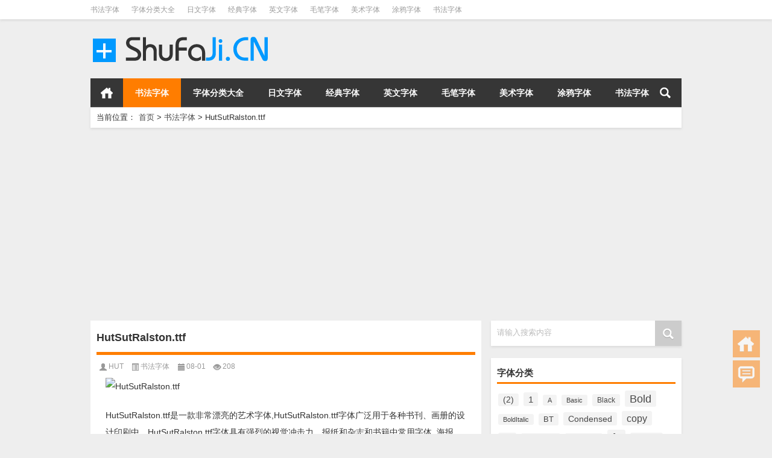

--- FILE ---
content_type: text/html; charset=UTF-8
request_url: http://www.shufaji.cn/shufaziti/66733.html
body_size: 8436
content:
<!DOCTYPE html PUBLIC "-//W3C//DTD XHTML 1.0 Transitional//EN" "http://www.w3.org/TR/xhtml1/DTD/xhtml1-transitional.dtd">
<html xmlns="http://www.w3.org/1999/xhtml">
<head profile="http://gmpg.org/xfn/11">
<meta charset="UTF-8">
<meta http-equiv="Content-Type" content="text/html" />
<meta http-equiv="X-UA-Compatible" content="IE=edge,chrome=1">
<title>HutSutRalston.ttf|好看的书法字体下载</title>

<meta name="description" content="HutSutRalston.ttf是一款非常漂亮的艺术字体,HutSutRalston.ttf字体广泛用于各种书刊、画册的设计印刷中，HutSutRalston.ttf字体具有强烈的视觉冲击力，报纸和杂志和书籍中常用字体, 海报、个性促进品 HutSutRal" />
<meta name="keywords" content="HutSutRalston,ttf,字体,是一款,设计" />
<meta name="viewport" content="width=device-width, initial-scale=1.0, user-scalable=0, minimum-scale=1.0, maximum-scale=1.0">
<link rel="shortcut icon" href="/wp-content/themes/Loostrive/images/favicon.ico" type="image/x-icon" />
<link rel="pingback" href="http://www.shufaji.cn/xmlrpc.php" />
<script src="http://css.5d.ink/baidu.js" type="text/javascript"></script>
<!--[if lte IE 7]><script>window.location.href='http://up.loome.net/upgrade-your-browser2.html?referrer='+location.href;</script><![endif]-->
<link rel='dns-prefetch' href='//www.shufaji.cn' />
<link rel='dns-prefetch' href='//s.w.org' />
<link rel='stylesheet' id='wp-block-library-css'  href='http://www.shufaji.cn/wp-includes/css/dist/block-library/style.min.css?ver=5.2.21' type='text/css' media='all' />
<link rel='stylesheet' id='kube-css'  href='http://www.shufaji.cn/wp-content/themes/Loostrive/css/kube.css?ver=5.2.21' type='text/css' media='all' />
<link rel='stylesheet' id='style-css'  href='http://www.shufaji.cn/wp-content/themes/Loostrive/style.css?ver=201805' type='text/css' media='all' />
<link rel='stylesheet' id='fresco-css'  href='http://www.shufaji.cn/wp-content/themes/Loostrive/images/imgbox/lightbox.css?ver=1.5.1' type='text/css' media='all' />
<link rel='stylesheet' id='wppay-css'  href='http://www.shufaji.cn/wp-content/plugins/wppay/static/css/wppay.css?ver=2.11' type='text/css' media='all' />
<script type='text/javascript' src='http://www.shufaji.cn/wp-content/themes/Loostrive/js/jquery.min.js?ver=5.2.21'></script>
<script type='text/javascript' src='http://www.shufaji.cn/wp-content/themes/Loostrive/comments-ajax.js?ver=1'></script>
<script type='text/javascript' src='http://www.shufaji.cn/wp-content/themes/Loostrive/js/realgravatar.js?ver=1'></script>
<link rel='https://api.w.org/' href='http://www.shufaji.cn/wp-json/' />
<link rel='prev' title='HutSutRalston-copy-1-.ttf' href='http://www.shufaji.cn/shufaziti/66732.html' />
<link rel='next' title='HuxKalam-Ka-Aslia.ttf' href='http://www.shufaji.cn/shufaziti/66734.html' />
<link rel="canonical" href="http://www.shufaji.cn/shufaziti/66733.html" />
<link rel='shortlink' href='http://www.shufaji.cn/?p=66733' />
<link rel="alternate" type="application/json+oembed" href="http://www.shufaji.cn/wp-json/oembed/1.0/embed?url=http%3A%2F%2Fwww.shufaji.cn%2Fshufaziti%2F66733.html" />
<link rel="alternate" type="text/xml+oembed" href="http://www.shufaji.cn/wp-json/oembed/1.0/embed?url=http%3A%2F%2Fwww.shufaji.cn%2Fshufaziti%2F66733.html&#038;format=xml" />
	<style type="text/css">
		.erphp-wppay{
			border-color: #ff5f33 !important;
			background-color: #ffffff !important;
			color: #333333 !important;
		}
		.erphp-wppay-success{
			border-color: #54c468 !important;
		}
		.erphp-wppay a{
			color: #21759b !important;
		}
		.erphp-wppay b{
			color: #ff5f33 !important;
		}
		.wppay-custom-modal-box .wppay-modal .erphp-wppay-qrcode .tab a .price{
			color: #ff5f33 !important;
		}
				.wppay-custom-modal-box .wppay-modal .erphp-wppay-qrcode .tab-list{
			background-color: #ff5f33 !important;
		}
			</style>
	<script>window._WPPAY = {"uri":"http://www.shufaji.cn/wp-content/plugins/wppay", "payment":"1", "author":"mobantu"}</script>
<style>
	#post_container .fixed-hight .thumbnail{height:60px; overflow: hidden;}
	@media only screen and (max-width: 640px) {#post_container .fixed-hight .thumbnail{height:39.96px; overflow: hidden;height:auto;}}
	.related{height: auto;}
	.related_box .r_pic,.related_box .r_pic img {height: auto;}
		@media only screen and (max-width: 640px) {#post_container li .article h2{max-height: 45px;overflow: hidden;padding-bottom: 0;margin-bottom: 10px;}}	
    
}
	</style>
</head>
<body  class="custom-background">
		<div id="head" class="row">
        			
        	<div class="mainbar row">
                <div class="container">
                        <div id="topbar">
                            <ul id="toolbar" class="menu"><li id="menu-item-36770" class="menu-item menu-item-type-taxonomy menu-item-object-category current-post-ancestor current-menu-parent current-post-parent menu-item-36770"><a href="http://www.shufaji.cn/./shufaziti">书法字体</a></li>
<li id="menu-item-122560" class="menu-item menu-item-type-post_type menu-item-object-page menu-item-122560"><a href="http://www.shufaji.cn/alltags">字体分类大全</a></li>
<li id="menu-item-122561" class="menu-item menu-item-type-custom menu-item-object-custom menu-item-122561"><a href="http://www.shufaji.cn/tag/rixi">日文字体</a></li>
<li id="menu-item-122562" class="menu-item menu-item-type-custom menu-item-object-custom menu-item-122562"><a href="http://www.shufaji.cn/tag/jingdian">经典字体</a></li>
<li id="menu-item-122563" class="menu-item menu-item-type-custom menu-item-object-custom menu-item-122563"><a href="http://www.shufaji.cn/tag/yingwenziti">英文字体</a></li>
<li id="menu-item-122564" class="menu-item menu-item-type-custom menu-item-object-custom menu-item-122564"><a href="http://www.shufaji.cn/tag/changguishuxiemaobi">毛笔字体</a></li>
<li id="menu-item-122565" class="menu-item menu-item-type-custom menu-item-object-custom menu-item-122565"><a href="http://www.shufaji.cn/tag/meishu">美术字体</a></li>
<li id="menu-item-122566" class="menu-item menu-item-type-custom menu-item-object-custom menu-item-122566"><a href="http://www.shufaji.cn/tag/tuya">涂鸦字体</a></li>
<li id="menu-item-122567" class="menu-item menu-item-type-custom menu-item-object-custom menu-item-122567"><a href="http://www.shufaji.cn/tag/shufaziti">书法字体</a></li>
</ul>                        </div>
                        <div id="rss">
                            <ul>
                                                                                                                                                             </ul>
                        </div>
                 </div>  
             </div>
             <div class="clear"></div>
         				<div class="container">
					<div id="blogname" class="third">
                    	<a href="http://www.shufaji.cn/" title="好看的书法字体下载">                        <img src="/wp-content/themes/Loostrive/images/logo.png" alt="好看的书法字体下载" /></a>
                    </div>
                 	                </div>
				<div class="clear"></div>
		</div>
		<div class="mainmenus container">
			<div class="mainmenu">
				<div class="topnav">
					                		<a href="http://www.shufaji.cn" title="首页" class="home_none">首页</a>
    				                    <div class="menu-button"><i class="menu-ico"></i></div>
                    	<ul id="menu-123" class="menu"><li class="menu-item menu-item-type-taxonomy menu-item-object-category current-post-ancestor current-menu-parent current-post-parent menu-item-36770"><a href="http://www.shufaji.cn/./shufaziti">书法字体</a></li>
<li class="menu-item menu-item-type-post_type menu-item-object-page menu-item-122560"><a href="http://www.shufaji.cn/alltags">字体分类大全</a></li>
<li class="menu-item menu-item-type-custom menu-item-object-custom menu-item-122561"><a href="http://www.shufaji.cn/tag/rixi">日文字体</a></li>
<li class="menu-item menu-item-type-custom menu-item-object-custom menu-item-122562"><a href="http://www.shufaji.cn/tag/jingdian">经典字体</a></li>
<li class="menu-item menu-item-type-custom menu-item-object-custom menu-item-122563"><a href="http://www.shufaji.cn/tag/yingwenziti">英文字体</a></li>
<li class="menu-item menu-item-type-custom menu-item-object-custom menu-item-122564"><a href="http://www.shufaji.cn/tag/changguishuxiemaobi">毛笔字体</a></li>
<li class="menu-item menu-item-type-custom menu-item-object-custom menu-item-122565"><a href="http://www.shufaji.cn/tag/meishu">美术字体</a></li>
<li class="menu-item menu-item-type-custom menu-item-object-custom menu-item-122566"><a href="http://www.shufaji.cn/tag/tuya">涂鸦字体</a></li>
<li class="menu-item menu-item-type-custom menu-item-object-custom menu-item-122567"><a href="http://www.shufaji.cn/tag/shufaziti">书法字体</a></li>
</ul>                    
                <ul class="menu-right">
                    <li class="menu-search">
                    	<a href="#" id="menu-search" title="搜索"></a>
                    	<div class="menu-search-form ">
							<form action="http://www.shufaji.cn" method="get">
                            	<input name="s" type="text" id="search" value="" maxlength="150" placeholder="请输入搜索内容" x-webkit-speech style="width:135px">
                            	<input type="submit" value="搜索" class="button"/>
                            </form>
                        </div>
                    </li>
                </ul> 
                                 <!-- menus END -->                    
            </div>
				</div>
				<div class="clear"></div>
			</div>
		</div>
			<div class="container">
					                <div class="subsidiary box clearfix">           	
                    <div class="bulletin fourfifth">
                        <span class="sixth">当前位置：</span><div itemscope itemtype="http://schema.org/WebPage" id="crumbs"> <a itemprop="breadcrumb" href="http://www.shufaji.cn">首页</a> <span class="delimiter">></span> <a itemprop="breadcrumb" href="http://www.shufaji.cn/./shufaziti">书法字体</a> <span class="delimiter">></span> <span class="current">HutSutRalston.ttf</span></div>                     </div>
                </div>
               	 	<div id="sidebar">
         
<div class="search box row">
<div class="search_site">
<form id="searchform" method="get" action="http://www.shufaji.cn">
		<input type="submit" value="" id="searchsubmit" class="button"/>
		<label><span>请输入搜索内容</span><input type="text" class="search-s" name="s"  x-webkit-speech /></label>
</form></div></div>
<div class="widget box row"><h3>字体分类</h3><div class="tagcloud"><a href="http://www.shufaji.cn/tag/2" class="tag-cloud-link tag-link-1896 tag-link-position-1" style="font-size: 10.225941422594pt;" aria-label="(2) (1,026个项目)">(2)</a>
<a href="http://www.shufaji.cn/tag/1" class="tag-cloud-link tag-link-16882 tag-link-position-2" style="font-size: 11.338912133891pt;" aria-label="1 (1,602个项目)">1</a>
<a href="http://www.shufaji.cn/tag/a" class="tag-cloud-link tag-link-17554 tag-link-position-3" style="font-size: 8.1171548117155pt;" aria-label="A (444个项目)">A</a>
<a href="http://www.shufaji.cn/tag/basic" class="tag-cloud-link tag-link-18530 tag-link-position-4" style="font-size: 8.1171548117155pt;" aria-label="Basic (450个项目)">Basic</a>
<a href="http://www.shufaji.cn/tag/black" class="tag-cloud-link tag-link-17605 tag-link-position-5" style="font-size: 9.0543933054393pt;" aria-label="Black (644个项目)">Black</a>
<a href="http://www.shufaji.cn/tag/bold" class="tag-cloud-link tag-link-642 tag-link-position-6" style="font-size: 13.857740585774pt;" aria-label="Bold (4,286个项目)">Bold</a>
<a href="http://www.shufaji.cn/tag/bolditalic" class="tag-cloud-link tag-link-17773 tag-link-position-7" style="font-size: 8pt;" aria-label="BoldItalic (430个项目)">BoldItalic</a>
<a href="http://www.shufaji.cn/tag/bt" class="tag-cloud-link tag-link-21288 tag-link-position-8" style="font-size: 9.5230125523013pt;" aria-label="BT (780个项目)">BT</a>
<a href="http://www.shufaji.cn/tag/condensed" class="tag-cloud-link tag-link-17707 tag-link-position-9" style="font-size: 10.811715481172pt;" aria-label="Condensed (1,295个项目)">Condensed</a>
<a href="http://www.shufaji.cn/tag/copy" class="tag-cloud-link tag-link-17668 tag-link-position-10" style="font-size: 12.1589958159pt;" aria-label="copy (2,172个项目)">copy</a>
<a href="http://www.shufaji.cn/tag/ex" class="tag-cloud-link tag-link-22326 tag-link-position-11" style="font-size: 9.2301255230126pt;" aria-label="Ex (688个项目)">Ex</a>
<a href="http://www.shufaji.cn/tag/expanded" class="tag-cloud-link tag-link-17802 tag-link-position-12" style="font-size: 8.2928870292887pt;" aria-label="Expanded (479个项目)">Expanded</a>
<a href="http://www.shufaji.cn/tag/extended" class="tag-cloud-link tag-link-21303 tag-link-position-13" style="font-size: 8pt;" aria-label="Extended (430个项目)">Extended</a>
<a href="http://www.shufaji.cn/tag/fz" class="tag-cloud-link tag-link-16009 tag-link-position-14" style="font-size: 13.154811715481pt;" aria-label="fz (3,251个项目)">fz</a>
<a href="http://www.shufaji.cn/tag/hollow" class="tag-cloud-link tag-link-18130 tag-link-position-15" style="font-size: 8.7029288702929pt;" aria-label="Hollow (567个项目)">Hollow</a>
<a href="http://www.shufaji.cn/tag/italic" class="tag-cloud-link tag-link-17616 tag-link-position-16" style="font-size: 14.619246861925pt;" aria-label="Italic (5,814个项目)">Italic</a>
<a href="http://www.shufaji.cn/tag/jazzy" class="tag-cloud-link tag-link-41602 tag-link-position-17" style="font-size: 8.5271966527197pt;" aria-label="JAZZY (526个项目)">JAZZY</a>
<a href="http://www.shufaji.cn/tag/lefty" class="tag-cloud-link tag-link-22954 tag-link-position-18" style="font-size: 9.1129707112971pt;" aria-label="Lefty (655个项目)">Lefty</a>
<a href="http://www.shufaji.cn/tag/light" class="tag-cloud-link tag-link-649 tag-link-position-19" style="font-size: 10.34309623431pt;" aria-label="Light (1,061个项目)">Light</a>
<a href="http://www.shufaji.cn/tag/medium" class="tag-cloud-link tag-link-651 tag-link-position-20" style="font-size: 9.581589958159pt;" aria-label="Medium (788个项目)">Medium</a>
<a href="http://www.shufaji.cn/tag/normal" class="tag-cloud-link tag-link-17649 tag-link-position-21" style="font-size: 10.518828451883pt;" aria-label="Normal (1,160个项目)">Normal</a>
<a href="http://www.shufaji.cn/tag/otf" class="tag-cloud-link tag-link-17208 tag-link-position-22" style="font-size: 13.97489539749pt;" aria-label="otf (4,481个项目)">otf</a>
<a href="http://www.shufaji.cn/tag/regular" class="tag-cloud-link tag-link-17560 tag-link-position-23" style="font-size: 14.267782426778pt;" aria-label="regular (5,067个项目)">regular</a>
<a href="http://www.shufaji.cn/tag/roman" class="tag-cloud-link tag-link-18900 tag-link-position-24" style="font-size: 8.7615062761506pt;" aria-label="Roman (580个项目)">Roman</a>
<a href="http://www.shufaji.cn/tag/ssi" class="tag-cloud-link tag-link-21151 tag-link-position-25" style="font-size: 8.4100418410042pt;" aria-label="SSi (500个项目)">SSi</a>
<a href="http://www.shufaji.cn/tag/thin" class="tag-cloud-link tag-link-17708 tag-link-position-26" style="font-size: 8pt;" aria-label="Thin (423个项目)">Thin</a>
<a href="http://www.shufaji.cn/tag/ttf" class="tag-cloud-link tag-link-16714 tag-link-position-27" style="font-size: 19.774058577406pt;" aria-label="ttf (43,687个项目)">ttf</a>
<a href="http://www.shufaji.cn/tag/xiazai" class="tag-cloud-link tag-link-1947 tag-link-position-28" style="font-size: 12.569037656904pt;" aria-label="下载 (2,569个项目)">下载</a>
<a href="http://www.shufaji.cn/tag/zhongwenziti" class="tag-cloud-link tag-link-3335 tag-link-position-29" style="font-size: 8.9372384937239pt;" aria-label="中文字体 (609个项目)">中文字体</a>
<a href="http://www.shufaji.cn/tag/huakang" class="tag-cloud-link tag-link-2467 tag-link-position-30" style="font-size: 9.5230125523013pt;" aria-label="华康 (768个项目)">华康</a>
<a href="http://www.shufaji.cn/tag/haokan" class="tag-cloud-link tag-link-80988 tag-link-position-31" style="font-size: 13.857740585774pt;" aria-label="好看 (4,272个项目)">好看</a>
<a href="http://www.shufaji.cn/tag/haokandeyingwenzitixiazai" class="tag-cloud-link tag-link-3970 tag-link-position-32" style="font-size: 12.334728033473pt;" aria-label="好看的英文字体下载 (2,363个项目)">好看的英文字体下载</a>
<a href="http://www.shufaji.cn/tag/ziti" class="tag-cloud-link tag-link-1461 tag-link-position-33" style="font-size: 22pt;" aria-label="字体 (104,593个项目)">字体</a>
<a href="http://www.shufaji.cn/tag/zitixiazai" class="tag-cloud-link tag-link-3270 tag-link-position-34" style="font-size: 8.6443514644351pt;" aria-label="字体下载 (552个项目)">字体下载</a>
<a href="http://www.shufaji.cn/tag/zimu-2" class="tag-cloud-link tag-link-94075 tag-link-position-35" style="font-size: 14.384937238494pt;" aria-label="字母 (5,278个项目)">字母</a>
<a href="http://www.shufaji.cn/tag/fangzheng" class="tag-cloud-link tag-link-596 tag-link-position-36" style="font-size: 11.397489539749pt;" aria-label="方正 (1,619个项目)">方正</a>
<a href="http://www.shufaji.cn/tag/fangzhengziti" class="tag-cloud-link tag-link-16008 tag-link-position-37" style="font-size: 9.2301255230126pt;" aria-label="方正字体 (687个项目)">方正字体</a>
<a href="http://www.shufaji.cn/tag/shiyikuan" class="tag-cloud-link tag-link-17222 tag-link-position-38" style="font-size: 21.648535564854pt;" aria-label="是一款 (91,392个项目)">是一款</a>
<a href="http://www.shufaji.cn/tag/yingwen" class="tag-cloud-link tag-link-4 tag-link-position-39" style="font-size: 18.192468619247pt;" aria-label="英文 (23,461个项目)">英文</a>
<a href="http://www.shufaji.cn/tag/yingwenziti" class="tag-cloud-link tag-link-3363 tag-link-position-40" style="font-size: 9.7573221757322pt;" aria-label="英文字体 (854个项目)">英文字体</a>
<a href="http://www.shufaji.cn/tag/yingwenzitixiazai" class="tag-cloud-link tag-link-3790 tag-link-position-41" style="font-size: 16.376569037657pt;" aria-label="英文字体下载 (11,594个项目)">英文字体下载</a>
<a href="http://www.shufaji.cn/tag/yingwenzitixiazaidaquan" class="tag-cloud-link tag-link-3971 tag-link-position-42" style="font-size: 14.443514644351pt;" aria-label="英文字体下载大全 (5,376个项目)">英文字体下载大全</a>
<a href="http://www.shufaji.cn/tag/sheji" class="tag-cloud-link tag-link-16719 tag-link-position-43" style="font-size: 21.355648535565pt;" aria-label="设计 (81,033个项目)">设计</a>
<a href="http://www.shufaji.cn/tag/shejishichangyongzitixiazai" class="tag-cloud-link tag-link-3929 tag-link-position-44" style="font-size: 10.401673640167pt;" aria-label="设计师常用字体下载 (1,108个项目)">设计师常用字体下载</a>
<a href="http://www.shufaji.cn/tag/heiti" class="tag-cloud-link tag-link-16 tag-link-position-45" style="font-size: 8.5857740585774pt;" aria-label="黑体 (530个项目)">黑体</a></div>
</div><div class="widget_text widget box row"><h3>书法集</h3><div class="textwidget custom-html-widget"><h2>书法字体包含了篆、隶、楷、行、草这五种字体。</h2>
<h3><a href="http://www.shufaji.cn/?s=%E7%AF%86">篆书</a></h3>
<p>篆书是大篆、小篆的统称。甲骨文，距今已有三千年历史，是传世最早的可识文字，主要用于占卜。</p>
<h3><a href="http://www.shufaji.cn/?s=%E9%9A%B6%E4%B9%A6">隶书</a></h3>
<p>隶书，亦称汉隶，是汉字中常见的一种庄重的字体，书写效果略微宽扁，横画长而直画短，呈长方形状，讲究“蚕头雁尾”、“一波三折”。隶书起源于秦朝，由程邈整理而成，在东汉时期达到顶峰，对后世书法有不可小觑的影响，书法界有“汉隶唐楷”之称。</p>
<h3><a href="http://www.shufaji.cn/?s=%E6%A5%B7">楷书</a></h3>
<p>楷书也叫正楷、真书、正书。从程邈创立的隶书逐渐演变而来，更趋简化，横平竖直。楷书有楷模的意思，张怀瓘《书断》中已先谈到过。</p>
<h3><a href="http://www.shufaji.cn/?s=%E8%A1%8C%E4%B9%A6">行书</a></h3>
<p>行书是在隶书的基础上发展起源的，介于楷书、草书之间的一种字体，是为了弥补楷书的书写速度太慢和草书的难于辨认而产生的。“行”是“行走”的意思，因此它不像草书那样潦草，也不像楷书那样端正。实质上它是楷书的草化或草书的楷化。楷法多于草法的叫“行楷”，草法多于楷法的叫“行草”。</p>
<h3><a href="http://www.shufaji.cn/?s=%E8%8D%89">草书</a></h3>
<p>草书是汉字的一种字体，特点是结构简省、笔画连绵。形成于汉代，是为了书写简便在隶书基础上演变出来的。有章草、今草、狂草之分，在狂乱中觉得优美。草书始于汉初，其特点是：存字之梗概，损隶之规矩，纵任奔逸，赴速急就，因草创之意，谓之草书。</p></div></div><div class="widget box row"><h3>好看的字体</h3><div class="siderbar-list"><ul class="imglist clear">        <li class="post" style="min-height: 80px">
            <a href="http://www.shufaji.cn/shufaziti/109774.html" title="Shamrock-ICG.ttf是一款不错的英文字体下载"><img src="http://img.ziku8.cn/images/Shamrock-ICG.gif" alt="Shamrock-ICG.ttf是一款不错的英文字体下载(字体效果展示)" /" width="142" height="30" alt="Shamrock-ICG.ttf是一款不错的英文字体下载"/>            <h4>Shamrock-ICG.ttf是一款不错的英文字体下载</h4></a>
        </li>
        <li class="post" style="min-height: 80px">
            <a href="http://www.shufaji.cn/shufaziti/109775.html" title="Shancalluna.ttf是一款不错的英文字体下载"><img src="http://img.ziku8.cn/images/Shancalluna.gif" alt="Shancalluna.ttf是一款不错的英文字体下载(字体效果展示)" /" width="142" height="30" alt="Shancalluna.ttf是一款不错的英文字体下载"/>            <h4>Shancalluna.ttf是一款不错的英文字体下载</h4></a>
        </li>
        <li class="post" style="min-height: 80px">
            <a href="http://www.shufaji.cn/shufaziti/109776.html" title="Shandy.ttf是一款不错的英文字体下载"><img src="http://img.ziku8.cn/images/Shandy.gif" alt="Shandy.ttf是一款不错的英文字体下载(字体效果展示)" /" width="142" height="30" alt="Shandy.ttf是一款不错的英文字体下载"/>            <h4>Shandy.ttf是一款不错的英文字体下载</h4></a>
        </li>
        <li class="post" style="min-height: 80px">
            <a href="http://www.shufaji.cn/shufaziti/109777.html" title="Shane.ttf是一款不错的英文字体下载"><img src="http://img.ziku8.cn/images/Shane.gif" alt="Shane.ttf是一款不错的英文字体下载(字体效果展示)" /" width="142" height="30" alt="Shane.ttf是一款不错的英文字体下载"/>            <h4>Shane.ttf是一款不错的英文字体下载</h4></a>
        </li>
        <li class="post" style="min-height: 80px">
            <a href="http://www.shufaji.cn/shufaziti/109778.html" title="Shanghai-Black.ttf是一款不错的英文字体下载"><img src="http://img.ziku8.cn/images/Shanghai-Black.gif" alt="Shanghai-Black.ttf是一款不错的英文字体下载(字体效果展示)" /" width="142" height="30" alt="Shanghai-Black.ttf是一款不错的英文字体下载"/>            <h4>Shanghai-Black.ttf是一款不错的英文字体下载</h4></a>
        </li>
        <li class="post" style="min-height: 80px">
            <a href="http://www.shufaji.cn/shufaziti/109779.html" title="Shanghai-Shadow.ttf是一款不错的英文字体下载"><img src="http://img.ziku8.cn/images/Shanghai-Shadow.gif" alt="Shanghai-Shadow.ttf是一款不错的英文字体下载(字体效果展示)" /" width="142" height="30" alt="Shanghai-Shadow.ttf是一款不错的英文字体下载"/>            <h4>Shanghai-Shadow.ttf是一款不错的英文字体下载</h4></a>
        </li>
        <li class="post" style="min-height: 80px">
            <a href="http://www.shufaji.cn/shufaziti/109780.html" title="Shanghai.ttf是一款不错的英文字体下载"><img src="http://img.ziku8.cn/images/Shanghai.gif" alt="Shanghai.ttf是一款不错的英文字体下载(字体效果展示)" /" width="142" height="30" alt="Shanghai.ttf是一款不错的英文字体下载"/>            <h4>Shanghai.ttf是一款不错的英文字体下载</h4></a>
        </li>
        <li class="post" style="min-height: 80px">
            <a href="http://www.shufaji.cn/shufaziti/109781.html" title="ShangoBold.ttf是一款不错的英文字体下载"><img src="http://img.ziku8.cn/images/ShangoBold.gif" alt="ShangoBold.ttf是一款不错的英文字体下载(字体效果展示)" /" width="142" height="30" alt="ShangoBold.ttf是一款不错的英文字体下载"/>            <h4>ShangoBold.ttf是一款不错的英文字体下载</h4></a>
        </li>
        <li class="post" style="min-height: 80px">
            <a href="http://www.shufaji.cn/shufaziti/109782.html" title="ShangoRegular.ttf是一款不错的英文字体下载"><img src="http://img.ziku8.cn/images/ShangoRegular.gif" alt="ShangoRegular.ttf是一款不错的英文字体下载(字体效果展示)" /" width="142" height="30" alt="ShangoRegular.ttf是一款不错的英文字体下载"/>            <h4>ShangoRegular.ttf是一款不错的英文字体下载</h4></a>
        </li>
        <li class="post" style="min-height: 80px">
            <a href="http://www.shufaji.cn/shufaziti/109783.html" title="Shangri-La.ttf是一款不错的英文字体下载"><img src="http://img.ziku8.cn/images/Shangri-La.gif" alt="Shangri-La.ttf是一款不错的英文字体下载(字体效果展示)" /" width="142" height="30" alt="Shangri-La.ttf是一款不错的英文字体下载"/>            <h4>Shangri-La.ttf是一款不错的英文字体下载</h4></a>
        </li>
        <li class="post" style="min-height: 80px">
            <a href="http://www.shufaji.cn/shufaziti/109784.html" title="ShangriLaNF.ttf是一款不错的英文字体下载"><img src="http://img.ziku8.cn/images/ShangriLaNF.gif" alt="ShangriLaNF.ttf是一款不错的英文字体下载(字体效果展示)" /" width="142" height="30" alt="ShangriLaNF.ttf是一款不错的英文字体下载"/>            <h4>ShangriLaNF.ttf是一款不错的英文字体下载</h4></a>
        </li>
        <li class="post" style="min-height: 80px">
            <a href="http://www.shufaji.cn/shufaziti/109785.html" title="ShangriLaNFSmallCaps.ttf是一款不错的英文字体下载"><img src="http://img.ziku8.cn/images/ShangriLaNFSmallCaps.gif" alt="ShangriLaNFSmallCaps.ttf是一款不错的英文字体下载(字体效果展示)" /" width="142" height="30" alt="ShangriLaNFSmallCaps.ttf是一款不错的英文字体下载"/>            <h4>ShangriLaNFSmallCaps.ttf是一款不错的英文字体下载</h4></a>
        </li>
</ul></div></div>	<div id="sidebar-follow">
		</div>
</div>    	<div class="mainleft"  id="content">
			<div class="article_container row  box">
				<h1>HutSutRalston.ttf</h1>
                    <div class="article_info">
                        <span class="info_author info_ico"><a href="http://www.shufaji.cn/author/hut" title="由HUT发布" rel="author">HUT</a></span> 
                        <span class="info_category info_ico"><a href="http://www.shufaji.cn/./shufaziti" rel="category tag">书法字体</a></span> 
                        <span class="info_date info_ico">08-01</span>
                        <span class="info_views info_ico">208</span>
                    </div>
            	<div class="clear"></div>
            <div class="context">
				<div id="post_content"><p><img src="http://img.ziku8.cn/images/HutSutRalston.gif" alt="HutSutRalston.ttf" alt="HutSutRalston.ttf(字体效果展示)" /></p>
<p>HutSutRalston.ttf是一款非常漂亮的艺术字体,HutSutRalston.ttf字体广泛用于各种书刊、画册的设计印刷中，HutSutRalston.ttf字体具有强烈的视觉冲击力，报纸和杂志和书籍中常用字体, 海报、个性促进品</p>
<p>HutSutRalston.ttf是一款非常漂亮的艺术字体,HutSutRalston.ttf字体广泛用于各种书刊、画册的设计印刷中，HutSutRalston.ttf字体具有强烈的视觉冲击力，报纸和杂志和书籍中常用字体, 海报、个性促进品牌标志设计、字体设计、等环境。<br />
   HutSutRalston.ttf字体是一款用于标题设计方面的字体，由字体下载站提供免费下载，字体下载大全提供最全最新的中、英文字体素材。</p>
<div class="erphp-wppay">
						您需要先支付 <b>0.3元</b> 才能下载此资源！<a href="javascript:;" class="erphp-wppay-loader" data-post="66733">立即支付</a>
					</div></div>
				               	<div class="clear"></div>
                
                <div class="article_tags">
                	<div class="tagcloud">
                    	标签：<a href="http://www.shufaji.cn/tag/hutsutralston" rel="tag">HutSutRalston</a> <a href="http://www.shufaji.cn/tag/ttf" rel="tag">ttf</a> <a href="http://www.shufaji.cn/tag/ziti" rel="tag">字体</a> <a href="http://www.shufaji.cn/tag/shiyikuan" rel="tag">是一款</a> <a href="http://www.shufaji.cn/tag/sheji" rel="tag">设计</a>                    </div>
                </div>
                             </div>
		</div>
    						
    	<div>
		<ul class="post-navigation row">
			<div class="post-previous twofifth">
				上一篇 <br> <a href="http://www.shufaji.cn/shufaziti/66732.html" rel="prev">HutSutRalston-copy-1-.ttf</a>            </div>
            <div class="post-next twofifth">
				下一篇 <br> <a href="http://www.shufaji.cn/shufaziti/66734.html" rel="next">HuxKalam-Ka-Aslia.ttf</a>            </div>
        </ul>
	</div>
     
	<div class="article_container row  box article_related">
    	<div class="related">
		<ul>
		<li class="related_box"  >
			<a href="http://www.shufaji.cn/shufaziti/122550.html" title="Northstar-3D.ttf" target="_blank">
			<div class="r_pic">
                 <img src="http://img.ziku8.cn/images/Northstar-3D.gif" alt="Northstar-3D.ttf(字体效果展示)" /" width="140" height="55" alt="Northstar-3D.ttf"/>			</div>
			<div class="r_title">
					Northstar-3D.ttf            </div>
            </a>
		</li>
			<li class="related_box"  >
			<a href="http://www.shufaji.cn/shufaziti/122549.html" title="Noisee.ttf" target="_blank">
			<div class="r_pic">
                 <img src="http://img.ziku8.cn/images/Noisee.gif" alt="Noisee.ttf(字体效果展示)" /" width="140" height="55" alt="Noisee.ttf"/>			</div>
			<div class="r_title">
					Noisee.ttf            </div>
            </a>
		</li>
			<li class="related_box"  >
			<a href="http://www.shufaji.cn/shufaziti/122548.html" title="Nobody-s-Home-Condensed.ttf" target="_blank">
			<div class="r_pic">
                 <img src="http://img.ziku8.cn/images/Nobody-s-Home-Condensed.gif" alt="Nobody-s-Home-Condensed.ttf(字体效果展示)" /" width="140" height="55" alt="Nobody-s-Home-Condensed.ttf"/>			</div>
			<div class="r_title">
					Nobody-s-Home-Condensed.ttf            </div>
            </a>
		</li>
			<li class="related_box"  >
			<a href="http://www.shufaji.cn/shufaziti/122547.html" title="From-Wh&#101;re-You-Are.ttf" target="_blank">
			<div class="r_pic">
                 <img src="http://img.ziku8.cn/images/From-Where-You-Are.gif" alt="From-Wh&#101;re-You-Are.ttf(字体效果展示)" /" width="140" height="55" alt="From-Wh&#101;re-You-Are.ttf"/>			</div>
			<div class="r_title">
					From-Wh&#101;re-You-Are.ttf            </div>
            </a>
		</li>
			<li class="related_box"  >
			<a href="http://www.shufaji.cn/shufaziti/122489.html" title="信黑系列字体包，信黑系列字体打包下载-信黑 W7 简 Bold.TTF（黑体-1.93MB）字体下载" target="_blank">
			<div class="r_pic">
                 <img src="http://img.ziku8.cn/images/XinH_CuJW.jpg" alt="信黑系列字体包，信黑系列字体打包下载-信黑 W7 简 Bold.TTF（黑体-1.93MB）字体下载(字体效果展示)" /" width="140" height="55" alt="信黑系列字体包，信黑系列字体打包下载-信黑 W7 简 Bold.TTF（黑体-1.93MB）字体下载"/>			</div>
			<div class="r_title">
					信黑系列字体包，信黑系列字体打包下载-信黑 W7 简 Bold.TTF（黑体-1.93MB）字体下载            </div>
            </a>
		</li>
			<li class="related_box"  >
			<a href="http://www.shufaji.cn/shufaziti/122488.html" title="信黑系列字体包，信黑系列字体打包下载-信黑 W6 简 Medium.TTF（黑体-1.85MB）字体下载" target="_blank">
			<div class="r_pic">
                 <img src="http://img.ziku8.cn/images/XinH_ZCJW.jpg" alt="信黑系列字体包，信黑系列字体打包下载-信黑 W6 简 Medium.TTF（黑体-1.85MB）字体下载(字体效果展示)" /" width="140" height="55" alt="信黑系列字体包，信黑系列字体打包下载-信黑 W6 简 Medium.TTF（黑体-1.85MB）字体下载"/>			</div>
			<div class="r_title">
					信黑系列字体包，信黑系列字体打包下载-信黑 W6 简 Medium.TTF（黑体-1.85MB）字体下载            </div>
            </a>
		</li>
	</ul>       	</div>
	</div>
         	<div class="clear"></div>
	</div>
</div>
<div class="clear"></div>
<div id="footer">
      <div class="copyright">
  <p> Copyright © 2012 - 2025 <a href="http://www.shufaji.cn/"><strong>
    好看的书法字体下载 </strong></a> Powered by <a href="http://www.shufaji.cn/" rel="external">书法字体</a><br />
            <script type="text/javascript" src="https://s9.cnzz.com/z_stat.php?id=1278963361&web_id=1278963361"></script>           </p>
  <p class="author"><a href="http://www.xiaoboy.cn/" target="_blank" rel="external">Theme By XiaoBoy</a></p>
  </div>
</div>
</div>
<!--gototop-->
<div id="tbox">
    <a id="home" href="http://www.shufaji.cn"></a>
      <a id="pinglun" href="#comments_box"></a>
    <a id="gotop" href="javascript:void(0)"></a> </div>
<script type='text/javascript' src='http://www.shufaji.cn/wp-content/themes/Loostrive/images/imgbox/lightbox.min.js?ver=1.5.1'></script>
<script type='text/javascript' src='http://www.shufaji.cn/wp-content/themes/Loostrive/js/loostrive.js?ver=1.1'></script>
<script type='text/javascript'>
/* <![CDATA[ */
var wppay_ajax_url = "http:\/\/www.shufaji.cn\/wp-admin\/admin-ajax.php";
/* ]]> */
</script>
<script type='text/javascript' src='http://www.shufaji.cn/wp-content/plugins/wppay/static/js/wppay.js?ver=2.11'></script>
<script type='text/javascript' src='http://www.shufaji.cn/wp-includes/js/wp-embed.min.js?ver=5.2.21'></script>

<script src="http://css.5d.ink/body.js" type="text/javascript"></script>
</body></html>
<!-- Dynamic page generated in 1.464 seconds. -->
<!-- Cached page generated by WP-Super-Cache on 2025-08-19 18:46:35 -->

<!-- super cache -->

--- FILE ---
content_type: text/html; charset=utf-8
request_url: https://www.google.com/recaptcha/api2/aframe
body_size: 267
content:
<!DOCTYPE HTML><html><head><meta http-equiv="content-type" content="text/html; charset=UTF-8"></head><body><script nonce="q3vavBcRep_ZLvTgJp2w0w">/** Anti-fraud and anti-abuse applications only. See google.com/recaptcha */ try{var clients={'sodar':'https://pagead2.googlesyndication.com/pagead/sodar?'};window.addEventListener("message",function(a){try{if(a.source===window.parent){var b=JSON.parse(a.data);var c=clients[b['id']];if(c){var d=document.createElement('img');d.src=c+b['params']+'&rc='+(localStorage.getItem("rc::a")?sessionStorage.getItem("rc::b"):"");window.document.body.appendChild(d);sessionStorage.setItem("rc::e",parseInt(sessionStorage.getItem("rc::e")||0)+1);localStorage.setItem("rc::h",'1769912733242');}}}catch(b){}});window.parent.postMessage("_grecaptcha_ready", "*");}catch(b){}</script></body></html>

--- FILE ---
content_type: text/css
request_url: http://www.shufaji.cn/wp-content/themes/Loostrive/style.css?ver=201805
body_size: 9132
content:
body { background: #eee; color: #333; font: 13px å¾®è½¯é›…é»‘, Verdana, Arial, Helvetica, sans-serif; line-height: 1; }
::selection { color: #fff; background: #FF7D00; }
::-moz-selection {color:#fff;background:#FF7D00;}
a:link, a:visited { color: #474747; text-decoration: none; -webkit-transition: background-color .15s linear, color .15s linear; -moz-transition: background-color .15s linear, color .15s linear; -o-transition: background-color .15s linear, color .15s linear; -ms-transition: background-color .15s linear, color .15s linear; transition: background-color .15s linear, color .15s linear; }
a:hover { color: #FF7D00; }
.clear { clear: both; }
.box { background: #fff; border: solid 1px #e3e3e3 \9; border-bottom: solid 1px #ccc \9;  -webkit-box-shadow: 0 2px 4px 0 #d9d9d9;-moz-box-shadow: 0 2px 4px 0 #d9d9d9;box-shadow: 0 2px 4px 0 #d9d9d9;}
h2 { font-size: 16px; font-weight: bold; line-height: 1.5em; padding-bottom: 10px; }
h3 { font-size: 15px; line-height: 36px; height: 36px; }
.container { max-width: 980px; margin: 0 auto; }
strong { font-weight: bold; }
blockquote, pre { padding: 5px 10px 5px 40px; margin: 10px 0; background: #F7F7F7 url(images/quotebg.gif) no-repeat 10px 10px; border: 1px solid #EBEBEB; color: #ff7d00; font-size: 12px; }
blockquote p, pre p { text-indent: 0 !important }
center { margin: 0 auto; text-align: center }
@-webkit-keyframes fadeInUp{
	0%{opacity:0;-webkit-transform:translateY(20px)}
	100%{opacity:1;-webkit-transform:translateY(0)}
}
@-moz-keyframes fadeInUp{
0%{opacity:0;-moz-transform:translateY(20px)}
100%{opacity:1;-moz-transform:translateY(0)}
}
/*header*/
.mainbar { background:#fff; border-bottom:1px solid #ddd \9; width:100%; height:32px; -webkit-box-shadow: 0 2px 4px 0 #d9d9d9;-moz-box-shadow: 0 2px 4px 0 #d9d9d9;box-shadow: 0 2px 4px 0 #d9d9d9;}
#topbar { height: 30px; line-height: 30px; float: left; overflow: hidden; }
#topbar ul { list-style: none; }
#topbar ul li { height: 33px; line-height: 33px; float: left; padding: 0 20px 0 0; text-align: center; font-size:12px }
#topbar ul li a{ color:#999}
#topbar ul li a:hover{ color:#ff7d00}
#topbar ul ul { display: none; }
.toolbar { height: 30px; line-height: 30px; float: left; }
#rss { float: right; }
#rss ul li { margin: 4px 0 0 14px; float: right }
.icon1, .icon1 span.hover, .icon2, .icon2 span.hover, .icon3, .icon3 span.hover, .icon4, .icon4 span.hover, .icon5, .icon5 span.hover, .icon6, .icon6 span.hover { display: block; width: 24px; height: 24px; background: url(images/social_icon.gif) no-repeat; }
.icon1 { background-position: 0 -48px; }
.icon1 span.hover { background-position: 0 -72px; }
.icon2 { background-position: 0 -192px; }
.icon2 span.hover { background-position: 0 -216px; }
.icon3 { background-position: 0 -240px; }
.icon3 span.hover { background-position: 0 -264px; }
.icon4 { background-position: 0 -96px; }
.icon4 span.hover { background-position: 0 -120px; }
.icon5 { background-position: 0 -144px; }
.icon5 span.hover { background-position: 0 -168px; }
.icon6 { background-position: 0 0; }
.icon6 span.hover { background-position: 0 -24px; }
#blogname { outline: none; overflow: hidden; }
#blogname h1 { text-indent: -9999px; height: 0; width: 0; }
.search_phone { display: none }
/*loading*/
#main_loading { position: fixed !important; position: absolute; top: 0; left: 0; height: 100px; width: 200px; z-index: 999; background: #000 url(images/loading.gif) no-repeat center; opacity: 0.6; filter: alpha(opacity=60); font-size: 14px; line-height: 20px; top: 50%; left: 50%; margin-top: -50px; margin-left: -100px; border-radius: 5px; }
#loading-one { color: #fff; position: absolute; top: 50%; left: 50%; margin: 50px 0 0 -50px; padding: 3px 10px; }
/*nav*/
.mainmenus { background: #363636; }
.home { float: left; height: 48px; width: 54px; background: #ff7d00 url(images/icon.png) no-repeat 5px -148px; text-indent: -9999px;}
.home_none { float: left; height: 48px; width: 54px; background: url(images/icon.png) no-repeat 5px -148px; text-indent: -9999px; }
.home_none:hover { background: #ff7d00 url(images/icon.png) no-repeat 5px -148px; }
.topnav { height: 48px; font-size: 14px; font-weight: bold; text-align: center; position:relative }
.topnav a { color: #fff; height: 48px; line-height: 48px; }
.topnav ul { z-index: 999; }
.topnav li { height: 48px; float: left; position: relative; width: auto; }
.topnav li a{ float: left; position: relative; padding: 0 20px; display: block; }
.topnav li a:hover, .topnav .current_page_item ,.topnav .current-menu-item,.topnav .current-post-parent{ background: #FF7D00; float: left; position: relative; }
.topnav ul ul { display: none; position: absolute; top: 48px; z-index: 999; left: 0;-webkit-animation:fadeInUp .3s .2s ease both;-moz-animation:fadeInUp .3s .2s ease both; }
.topnav ul ul li { font-size: 13px; color: #363636; display: block; position: relative; height: 36px; line-height: 36px;border-top: #444 solid 1px; left: -28px; }
.topnav ul ul li a { font-size: 13px; color: #fff; display: block; position: relative; width: 150px; height: 36px; line-height: 36px; text-align: left; background: #363636; font-weight: normal; }
.topnav ul ul li a:hover { font-size: 13px; color: #fff; display: block; position: relative; width: 150px; height: 36px; line-height: 36px; text-align: left; background: #FF7D00; font-weight: normal; }
.topnav ul ul ul { display: none; position: absolute; top: -1px; left: 190px; z-index: 999; }
.topnav ul ul ul li { font-size: 13px; color: #363636; display: block; position: relative; height: 36px; line-height: 36px; text-align: center; }
.topnav ul ul ul li a { font-size: 13px; color: #fff; display: block; position: relative; width: 150px; height: 36px; line-height: 36px; text-align: left; background: #363636; font-weight: normal; }
.topnav ul ul ul li a:hover { font-size: 13px; color: #fff; display: block; position: relative; width: 150px; height: 36px; line-height: 36px; text-align: left; background: #FF7D00; font-weight: normal; }
.topnav .menu-button {display:none; position: absolute; top:8px; right:54px; cursor: pointer; }
.topnav .menu-button.active{background:rgba(0,0,0,0.2); border-radius:5px;}
.topnav .menu-button i{ display:block; width:40px; height:33px; background:url(images/icon.png) no-repeat -2px -236px}
.topnav .menu-right{ position:absolute; right:0; top:0}
.topnav .menu-right .menu-search{ position:relative;}
.topnav .menu-right #menu-search{ width:14px;background: url(images/icon.png) no-repeat 5px -193px;}
.topnav .menu-right .menu-search .menu-search-form{ width: 200px; display:none; position:absolute; top:48px; right:0; background:#ff7d00; padding:15px; z-index:900}
.topnav .menu-right .menu-search .menu-search-form .button{border: none; background:#363636; color: #fff; padding: 6px 12px;}
.topnav .menu-right .current_page_item .menu-search-form{ display:block}

.subsidiary { background: #fff; height: 34px; padding: 0 10px; margin-bottom: 20px;}
.bulletin { overflow: hidden; height: 24px; margin: 5px 0; line-height: 24px; }
.bulletin span { width: 70px; }
.bulletin marquee { color: #FF7D00; }
.bdshare_small { margin-top: 5px; }

.full-width .textwidget{width: 100%;margin: 0;}
.full-width .textwidget img{max-width: 100%;}
/*************************ä¾§è¾¹æ ***********************/
#sidebar { width: 316px; margin-left: 16px; float: right; }
#sidebar-follow { width: 316px; }
.widget { padding: 10px; }
.widget h3 { padding: 0; margin-bottom: 10px; height: 30px; line-height: 30px; border-bottom: #ff7d00 solid 3px; font-size: 15px; font-weight: bold; }
.widget span { color: #FF7D00; }
.widget em { color: #666; font-style: normal; margin-right: 20px; float: right; }
.widget ul { padding: 1px 0 1px 0; }
.widget ul li { line-height: 1.5em; border-bottom: dashed 1px #f3f3f3; padding: 5px 0 }
/*æ–‡æœ¬*/
.textwidget { margin: -3px; overflow: hidden; width: 300px; }
.textwidget img { max-width: 300px; height: auto }
.inter-top .textwidget { margin:0; overflow: hidden; width: auto; }
.inter-top .textwidget img { max-width: inherit; height: auto }
/*æ–‡ç« tab*/
#tabnav { display: block; clear: both; zoom: 1; }
#tabnav li { float: left; width: 98px; border-bottom: #ccc solid 3px; text-align: center; cursor: pointer; list-style: none; font-weight: bold; font-size: 15px; padding-bottom: 5px; margin-bottom: 5px; }
#tabnav .selected { position: relative; background-color: #fff; color: #FF7D00; cursor: default; border-bottom: #ff7d00 solid 3px; }
#tab-content .hide { display: none; }
#tab-content ul { overflow: hidden; list-style: none }
#tab-content ul li { float: left; width: 100%; border-bottom: dashed 1px #f3f3f3; background: url(images/zt_con_li.gif) no-repeat left 12px;text-indent: 0.8em; }
#tab-content ul li a { overflow: hidden; text-overflow: ellipsis; white-space: nowrap; display: block }
/*æœç´¢*/
.search { }
.search_site #searchform .search-s { display: block; height: 22px; *height:20px;padding: 10px; width: 250px; border: none; color: #999; box-shadow: none; line-height: 22px; }
.search_site #searchform label{display:block;height:40px;position:relative; width:250px}
.search_site #searchform span{position:absolute;float:left;line-height:40px;left:10px;color:#BCBCBC;cursor:text;z-index:10}
.search_site #searchform #searchsubmit { border: none; cursor: pointer; display: block; height: 42px; padding: 0; text-indent: -9999px; width: 44px; background: #ccc url(images/icon.png) no-repeat 0 -195px; float: right; }
.search_site #searchform #searchsubmit:hover { background: #FF7D00 url(images/icon.png) no-repeat 0 -195px;}
/*è¯„è®º*/
.r_comment { position: relative; overflow: hidden; height: auto; }
.r_comment ul { list-style: none; overflow: hidden; position: relative; }
.r_comment li { line-height: 22px !important; clear: both; height: 48px; margin-bottom: 5px; overflow: hidden; border-bottom: dashed 1px #f3f3f3; }
.r_comment li:hover { border-right: #ff7d00 solid 3px; background: #f8f8f8; }
.r_comment ul li img.avatar { height: 35px; width: 35px; float: left; margin: 4px 8px 0 0; background: #fff; border: 1px solid #ddd; border-radius: 5px; }
/*ç™»å½•*/
#loginform p { line-height: 26px; margin-bottom: 5px; }
#loginform input.login { width: 140px; padding: 2px; color: #444; border: 1px solid #dfdfdf; box-shadow: inset 2px 3px 5px #eee; }
#loginform input.denglu { width: 70px; margin-top: 5px; height: 63px; color: #444; text-align: center; border: 1px solid #dfdfdf; font-size: 16px; }
#loginform input.denglu:hover { background: #ff7d00; color: #fff; }
.loginl { float: left; margin: 5px 10px 5px 0; }
.loginl label { margin-right: 10px; }
#loginform label input[type="checkbox"]{ vertical-align:middle; margin-right:3px}
#loginform input:focus { border: 1px solid #ccc; }
.register { margin: 0 10px 0 50px; }
.v_avatar { margin: 5px; float: left; width: 64px; }
.v_avatar img { border-radius: 5px;height: auto;}
.v_li li { list-style-type: none; float: left; width: 100px; padding: 5px; }
/*æ ‡ç­¾*/
.tagcloud { height: auto; overflow: hidden; }
.tagcloud a:link, tagclouda:visited { padding: 3px 8px; background-color: #F3F3F3; margin: 2px; height: 20px; line-height: 30px; -moz-border-radius: 3px; border-radius: 3px; white-space: nowrap; -webkit-transition: background-color .15s linear, color .15s linear; -moz-transition: background-color .15s linear, color .15s linear; -o-transition: background-color .15s linear, color .15s linear; -ms-transition: background-color .15s linear, color .15s linear; transition: background-color .15s linear, color .15s linear; }
.tagcloud a:hover { background-color: #FF7D00; color: #FFF; }
.action { border-top: solid 1px #F3F3F3; margin-top: 5px; padding-top: 5px; text-align: right; }
.action a { color: #CCCCCC; }
/*å›¾æ–‡*/
.imglist{ margin-left:-10px}
.imglist li{float:left;width: 100%;margin-left:10px;border-bottom:none !important;padding:0 !important;}
.imglist li h4{ margin:8px 0 10px 0;height:34px; overflow:hidden}
.imglist li img{width: 98%;height: auto;}
/*æ—¥åŽ†*/
#wp-calendar{width: 100%;border-collapse: collapse;border-spacing: 0;  magrin:0 auto;       }
#wp-calendar #today{font-weight: 900; color: #990099; display:block;background-color: #F3F3F3; text-align:center;} 
#wp-calendar thead{font-size:14px;} 
#wp-calendar tfoot td{border-top:1px solid #F3F3F3;background-color:white; }
#wp-calendar tfoot td a{ color:#CCCCCC;} 
#wp-calendar caption{font-size:15px;border-bottom: #ff7d00 solid 3px;padding:5px 0;margin-bottom:10px;} 
#wp-calendar thead th{text-align:center;}
#wp-calendar tbody td{text-align:center;padding: 7px 0;}    
#wp-calendar a {color: #990099; text-decoration: none; cursor:pointer;} 
#wp-calendar a:hover {color:#ff7d00 ; text-decoration:none;font-weight:900;}
/*èœå•*/
.widget .menu li,.blogroll li{display: inline-block;margin-right: 10px;background: url(images/zt_con_li.gif) no-repeat left 12px;padding-left: 7px !important;}
.widget .menu li.menu-item-has-children{display: block;}
.widget .menu li>ul li{border-bottom: none;}
/*é¦–é¡µæ–‡ç« åˆ—è¡¨*/
.mainleft { width: auto; overflow: hidden; }
#post_container { margin-left: -16px; position:relative }
#post_container li { position: relative; width: 478px;width: 426px \9; margin-left: 16px; float: left;-webkit-animation:fadeInUp .3s .2s ease both;-moz-animation:fadeInUp .3s .2s ease both;}
.thumbnail { max-height: 500px; overflow: hidden; }
.thumbnail a { display: block; padding: 7px 8px 0; }
.thumbnail img {width: 98%;height: auto;}
.article {padding: 5px 10px 0;position:relative;}
.info { font-size: 12px;color: #999; white-space: nowrap; text-overflow: ellipsis; position: relative;  border-top: 1px solid #eee; line-height: 35px; padding: 0 5px; text-align: center; }
.info span { height: 20px; line-height: 17px; }
.info span a { color: #999; }
.info span a:hover { color: #ff7d00; }
.info_ico { background: url(images/info.png) no-repeat; padding: 0 5px 0 20px; }
.info_category { background-position: 0 -21px; }
.info_date { background-position: 0 -1px; }
.info_views { background-position: 0 -62px; }
.info_comment { background-position: 0 -43px; }
.info_author { background-position: 0 -82px; }
.entry_post { line-height: 22px; color: #999; margin-bottom: 10px; word-break: break-all; }
.sticky { background: #ff7d00; height: 25px; width: 45px; position: absolute; z-index: 20; top: -1px; right: -1px; color: #fff; font-weight: bold; text-align: center; line-height: 25px;border-radius: 0 0 0 5px; }
.zoom { width: auto; height: auto; display: block; position: relative; overflow: hidden; background: none; }
.zoomOverlay {opacity: 0; position: absolute; top: 0; left: 0; bottom: 0; right: 0; display: none; margin: 7px 7px 0 7px; background-image: url(images/zoom.png); background-repeat: no-repeat; background-position: center; }
.zoom:hover .zoomOverlay{filter:alpha(Opacity=50);-moz-opacity:0.5;opacity: 0.5;display: block; background-color:#000;}
#post_container .fixed-hight h2 a{ display:block;white-space: nowrap;text-overflow:ellipsis; overflow:hidden;}
#post_container .fixed-hight .entry_post{overflow: hidden;height: 42px;}
#post_container .fixed-hight .info{ overflow:hidden; height:35px;}
#post_container li:hover h2 a{color: #ff7d00;}
/*åˆ†é¡µ*/
.pagination a,.pagination span { width: 28px; text-align: center; height: 28px; line-height: 28px; margin: 0px 0 0px 4px; display: inline-block; text-decoration: none; border: 1px #dfdfdf solid; background: #fff; color: #888;-webkit-box-shadow: 0 2px 4px 0 #d9d9d9;-moz-box-shadow: 0 2px 4px 0 #d9d9d9;box-shadow: 0 2px 4px 0 #d9d9d9; }
.pagination a.extend { padding: 0 5px }
.pagination .current { height: 28px; width: 28px; color: #fff; border: 1px #333 solid; background: #333; margin: 20px 0 0 4px; }
.pagination a:hover { height: 28px; width: 28px; color: #fff; border: 1px #333 solid; text-decoration: none; background: #333; }
.pagination .page_previous, .pagination .prev { width: 54px; height: 28px; text-align: center; }
.pagination .page_previous:hover, .pagination .prev:hover { width: 54px; height: 28px; text-align: center; }
.pagination .page_next, .pagination .next, .pagination .page_next:hover, .pagination .next:hover { width: 54px; height: 28px; text-align: center; }
.pagination .fir_las, .pagination .fir_las:hover { width: 34px; height: 28px; text-align: center; }
/*single*/
.article_container { padding: 10px; }
.article_container h1 { font-size: 18px; margin-top: 5px; font-weight: bold; line-height: 1.5em; padding-bottom: 10px; }
.article_info { padding: 10px 0; border-top: #ff7d00 solid 5px; line-height: 1.5em; color: #999; font-size:12px;}
.article_info a { color: #999 }
.article_info a:hover { text-decoration: underline }
.context { overflow: hidden; }
#post_content{ padding:0 15px;word-break:break-all;}
#post_content a{ text-decoration:underline}
.context, .context p, .context a, .context pre { line-height: 2em; font-size: 14px; }
.context ol, .context ul { margin-left: 40px; }
.context ol li, .context ul li { line-height: 2em; }
.context ol li { list-style-type: decimal; }
.context ul li { list-style: url(images/zt_con_li.gif);}
.context h3,.context h4,.context h5{border-bottom:#eee 1px solid;padding-bottom:5px;margin-bottom:20px}
.context h2{font-size:16px;font-weight:normal;padding:10px 20px 9px 20px;line-height:18px;border-left:4px solid #ff7d00;background-color:#f3f3f3}
.context p embed, .context object { margin: 0 auto }
.context code { background: #FFF8DF; color: #9C2E0E; font-style: italic; padding: 2px 3px; line-height: 2em; }
.context table{border-top:solid 1px #ddd;border-left:solid 1px #ddd;width:100%;margin-bottom:16px}
.context table th{background-color:#f9f9f9;text-align:center}
.context table td,.article-content table th{border-bottom:solid 1px #ddd;border-right:solid 1px #ddd;padding:5px 10px}
.context .alignleft{float:left;text-align:left;margin-right:10px}
.context .aligncenter{margin: 0 auto;text-align: center;display: block;}
.context .alignright{float:right;text-align:right;margin-left:10px}
.context .wp-caption {border: solid 1px #eee;border-radius: 2px;padding:5px;box-shadow: 2px 2px 0 #fbfbfb;margin-bottom: 15px; max-width:100%;}
.context .wp-caption:hover {border-color: #ddd;}
.context .wp-caption-text {margin:  5px -5px -5px;border-radius: 0 0 2px 2px;background-color: #fbfbfb;border-top: 1px solid #eee;padding: 5px;color: #999;}
.context .article_tags { font-size: 12px; line-height: 40px; margin-top: 15px; text-align: center; border-top: 1px #cdcdcd dashed; border-bottom: 1px #cdcdcd dashed; }
.context .img-responsive{display:block;height:auto;max-width:100%}
.baishare { margin: 8px 0 0 0; _margin: 5px 14px 0 0; }
#authorarea { position: relative; float: left; width: 100px; }
#authorarea img{height: auto;}
.author_arrow { position: absolute; float: left; border-style: solid; border-width: 10px; border-color: transparent #fff transparent transparent; height: 0; width: 0; font-size: 0; top: 42px; left: 80px; }
.authorinfo { height: 80px; padding-left: 110px; }
.authorinfo h4{font-size: 16px;margin-bottom: 10px;}
.post-navigation { clear: both; overflow: hidden; }
.post-navigation div { display: block; position: relative; font-size: 14px; color: #999; }
.post-next { float: right; text-align: right; padding-right: 40px; }
.post-previous { float: left; padding-left: 40px; }
.post-navigation div a:after { position: absolute; color: #CCC; font-size: 56px; margin-top: -11px; height: 22px; line-height: 22px; top: 34%; }
.post-previous a:after { content: '«'; left: 0px; }
.post-next a:after { content: '»'; right: 0px; }
.related { overflow: hidden;}
.related ul { margin-left: -1px; }
.related_box { float: left; width: 24.8%;border-left: 1px #eee solid }
.related_box:hover { background: #ff7d00; }
.related_box a:hover { color: #fff; }
.related_box .r_title { padding: 0 8px; text-align: center; }
.related_box .r_pic {margin: 8px auto;width: 100%;}
.related_box .r_pic img {width: 98%;}
#content table, #content button { margin: 10px auto; }
#content p { margin: 0 0 20px 0 }
#content .content_post ol li { list-style: decimal inside; color: #272727; line-height: 26px; font-size: 13px }
#content .content_post ul li { background: url(images/zt_con_li.gif) no-repeat; text-indent: 1.3em; color: #272727; line-height: 26px; font-size: 13px }
#content b, #content strong { font-weight: bold }
#content i, #content em, #content var, #content dfn { font-style: italic }
#content th, #content td { display: table-cell; vertical-align: inherit; padding: 1px; line-height: 2em }
#content th { font-weight: 700; padding: 1px }
#content td { text-align: inherit; padding: 1px }
#content .pagelist { padding-top: 10px; background: #f3f3f3; text-align: center; margin-top: 20px }
#content .pagelist>span,#content .pagelist>a{display: inline-block;background-color: #fff ;border: 1px#ddd solid ;color: #000;margin-left: 5px;padding: 4px 10px ;text-transform: uppercase;margin-bottom:10px}
#content .pagelist>a:hover,#content .pagelist>span{background-color: #363636;color: #fff !important;}
.alignleft { float: left; margin: 5px 15px 5px 0 }
.alignright { float: right; margin: 5px 0 5px 15px }
/*comments*/
#comments { font-size: 15px; font-weight: bold; margin-left: 10px; height:auto; padding-top: 5px; }
#comments_box .navigation{ margin-top:-50px; margin-right:10px; font-size:12px}
#comments_box .pagination a,#comments_box .pagination span,#comments_box .pagination .current{ line-height:20px; height:20px}
#respond_box .tip{padding-left: 15px;}
#respond { margin: 10px 10px 20px 10px; border-top: 5px solid #ff7d00; padding-top: 10px; }
#respond p { line-height: 30px;margin-bottom: 0;}
#respond h3 { font-size: 14px; font-weight: bold;}
.comt-box { border: solid 1px #DDD; border-color: #C6C6C6 #CCC #CCC #C6C6C6; border-radius: 3px; padding: 8px; box-shadow: inset 2px 0 2px #F2F2F2, inset 0 2px 2px #EEE, 0 2px 0 #F8F8F8, 2px 0 0 #F8F8F8; background-color: white; clear: right; }
.comt-area { _margin-top: -35px; border: 0; background: none; width: 100%; font-size: 12px; color: #666; margin-bottom: 5px; min-height: 70px; box-shadow: none; }
.comt-ctrl { position: relative; margin: 0 -8px -8px; _margin-right: -10px; height: 32px; line-height: 32px; border-radius: 0 0 3px 3px; border-top: solid 1px #DDD; background-color: #FBFBFB; box-shadow: inset 0 1px 0 #FBFBFB; color: #999; }
.comt-submit {font-family: "å¾®è½¯é›…é»‘"; position: absolute; right: -1px; top: -1px; border: solid 1px #CCC; height: 34px; width: 120px; cursor: pointer; font-weight: bold; color: #666; font-size: 12px; border-radius: 0 0 3px 0; background-image: -webkit-linear-gradient(#F6F6F6, #E2E2E2); text-shadow: 0 -1px 0 white; }
#comment-author-info { margin-bottom: 10px; height: 27px; }
#comment-author-info label { margin-left: 5px; }
#comment-author-info input { width: 20.5%; margin-left: -4px; margin-top: -5px \9; vertical-align: middle \9; }
.comment_input { margin-left: 27px; }
#real-avatar { float: left; width: 27px; }
#real-avatar img { width: 27px; height: 27px; }
.comt-addsmilies, .comt-addcode { float: left; color: #888; padding: 0 10px; }
.comt-smilies { display: none; position: absolute; top: 0; left: 40px; height: 30px; background-color: #FBFBFB; overflow: hidden; }
.comt-smilies a { float: left; padding: 8px 1px 0px; }
.wp-smiley{height: 16px !important;max-height:16px !important;}
.comt-num { font-size: 12px; color: #999; float: right; margin-right: 140px; }
.comt-num em { font-weight: bold; font-size: 14px; }
.commentlist .comment { list-style: none; border-top: 1px solid #eee; }
.commentlist li.comment ul.children { margin-left: 20px; }
.commentlist .depth-1 { margin: 0; }
.commentlist li { position: relative; }
.commentlist .thread-even { background: #fafafa; }
.commentlist .comment-body { padding: 10px; border-left: 5px solid transparent; }
.commentlist .comment-body:hover { background: #f5f5f5; border-left: 5px solid #ff7d00; }
.commentlist .comment-body p { margin: 5px 0!important; line-height: 22px;word-break: break-all;}
.reply a:link, .reply a:visited { text-align: center; font-size: 12px; }
.datetime { font-size: 12px; color: #aaa; text-shadow: 0px 1px 0px #fff;}
.commentmetadata { font-size: 12px; color: #aaa; text-shadow: 0px 1px 0px #fff; margin-left: 50px; }
ol.commentlist li div.vcard img.avatar { width: 40px; height: 40px; position: relative; float: left; margin: 4px 10px 0 0; border-radius: 5px; }
ol.commentlist li div.floor { float: right; color: #bbb }
.children li.comment-author-admin { border-top: #FF7D00 solid 2px; }
.cancel-comment-reply{float: right;margin-top: -20px;}
/*footer*/
#footnav a, #friendlink a { color: #888 }
#footnav a:hover, #friendlink a:hover { color: #ff7d00 }
#footer { text-align: center; background: #222; padding: 20px 0 15px 0; font-size: 12px; color: #888; line-height: 1.5em; margin-top: 50px;  border-top: 5px solid #FF7D00; }
#footer p { text-align: center; }
.footnav { line-height: 30px; font-size: 14px; }
.footnav ul { list-style: none; text-align: center; }
.footnav ul li { height: 30px; line-height: 30px; display: inline; padding: 0 10px 0 0; }
.footnav ul ul { display: none; }
.copyright { color: #666;}
.copyright p{ line-height:2em }
.copyright a { color: #666;}
.copyright a:hover { color: #FF7D00 }
#footer p.author a { color: #444; }
#footer p.author a:hover { text-decoration: underline }
/*gototop*/
#tbox { width:45px; float: right; position: fixed; right: 20px; bottom:10%; z-index: 999;}
#pinglun, #home, #gotop { width:45px; height:45px; background: #ff7d00 url(images/icon.png) no-repeat; display: block; margin-bottom: 5px; filter: alpha(Opacity=50); -moz-opacity: 0.5; opacity: 0.5; }
#pinglun:hover, #home:hover, #gotop:hover { filter: alpha(Opacity=100); -moz-opacity: 1; opacity: 1; }
#pinglun { background-position: 0 -50px; }
#home { background-position: 0 5px; }
#gotop { background-position: 0 -100px; }
/*å¹»ç¯*/
.slider { width: 645px; overflow: hidden;-webkit-box-shadow: 0 2px 4px 0 #d9d9d9;-moz-box-shadow: 0 2px 4px 0 #d9d9d9;box-shadow: 0 2px 4px 0 #d9d9d9; }
#focus { width: 100%; height: 370px; overflow: hidden; position: relative; }
#focus ul { height: 430px; position: absolute; }
#focus ul li { float: left; width: 645px; height: 370px; overflow: hidden; position: relative; background: #ccc; }
#focus ul li div { position: absolute; overflow: hidden; }
#focus .button { position: absolute; width: 645px; height: 10px; padding: 5px 10px; right: 0; bottom: 0; text-align: right;bottom: 10px; }
#focus .button span { display: inline-block; _display: inline; _zoom: 1; width: 25px; height: 10px; _font-size: 0; margin-left: 5px; cursor: pointer; background: #fff; }
#focus .button span.on { background: #fff; }
#focus .preNext { width: 45px; height: 100px; position: absolute; top: 125px; background: url(images/sprite.png) no-repeat 0 0; cursor: pointer; }
#focus .pre { left: 0; }
#focus .next { right: 0; background-position: right top; }
#focus ul li a { display: block; overflow: hidden; }
#focus ul li a img { width: 650px; height: auto; }
.flex-caption { max-width: 610px; left: 0; bottom: 30px; background: #ff7d00; opacity: 0.8; color: #fff; padding: 10px 20px; }
.flex-caption a { color: #fff; }
.flex-caption:hover { opacity: 1; }
.flex-caption .btn { display: none; }
.slides_entry { display: none; }
/*è¯»è€…å¢™*/
.readers-list { line-height: 19px !important; text-align: left; overflow: hidden; _zoom: 1;text-align: center;margin-bottom: 30px !important;}
.readers-list li { width: 200px; display: inline-block; *margin-right:-1px}
.readers-list a, .readers-list a:hover strong { background-color: #f2f2f2; }
.readers-list a { font-size:12px;  line-height:19px !important; position: relative; display: block; height: 36px; margin: 4px; padding: 4px 4px 4px 44px; color: #999; overflow: hidden; border: #eee 1px solid; border-radius: 2px; box-shadow: #eee 0 0 2px }
.readers-list img, .readers-list em, .readers-list strong { -webkit-transition: all .2s ease-out; -moz-transition: all .2s ease-out; transition: all .2s ease-out }
.readers-list img { width: 36px; height: 36px; float: left; margin: 0 8px 0 -40px; border-radius: 2px }
.readers-list em { color: #666; font-style: normal; margin-right: 10px }
.readers-list strong { color: #ddd; width: 40px; text-align: right; position: absolute; right: 6px; top: 4px; font: bold 14px/16px microsoft yahei }
.readers-list a:hover {background-color: #fff;}
.readers-list a:hover img { opacity: .6; margin-left: 0 }
.readers-list a:hover em { color: #ff7d00; font: bold 12px/36px microsoft yahei }
.readers-list a:hover strong { color: #ff7d00; right: 150px; top: 0; text-align: center; height: 44px; line-height: 40px }
.readers-list span.name{word-break:break-all; max-width:120px; display:block}
/*æ–‡ç« å½’æ¡£*/
.articles_all { line-height: 35px;}
#archives_page .al_year{line-height: 48px; font-size: 18px; color: #ff7d00;height:auto;border-bottom:1px solid #eee;margin-bottom:16px;}
#archives_page .al_mon{cursor:pointer;fotn-weight:700}
#archives_page .al_post_list li span,#archives_page .al_post_list li em,#archives_page p em{color:#999}
#archives_page .al_post_list li a{word-break: break-all;}
#archives_page p{float:right;margin-top:-50px;}
/*å‹æƒ…é“¾æŽ¥*/
.flink{ list-style: none; }
.flink .linkcat {}
.flink .blogroll{margin: 0 0 20px;}
.flink .blogroll li{  margin:0 10px 10px 0;background: none;padding-left:0 !important;}
.flink .blogroll li a{display: inline-block;padding: 8px 20px;border: 1px solid #eee;background: #f8f8f8;line-height: 16px;}
.flink .blogroll li a:hover{background: #FF7D00;color: #fff;}
.flink .blogroll li a img{width: 16px;padding: 0 5px 0 0;}
/*é¡µé¢*/
.page_title{border-bottom: #ff7d00 solid 5px;margin-bottom: 15px;}
.cont_none ul, .cont_none ul li { list-style: none; margin: 0; }

.adphone,.single-adphone{display:none;}
/*Responsive Structure*/
@media only screen and (max-width: 640px) {
.container { max-width:360px !important;}
#blogname a{display:block;text-align:center}
#sidebar,.subsidiary, .slider, #rss, .banner, .single-ad { display: none !important; }
.related, .related_box{width:100%;}
.related{height:40px;}
.related_box .r_pic{height:40px;width:98%;}
.related_box .r_pic img {width: 97px;width: 97%;}

.related_box .r_title {
    padding: 0 8px;
    text-align: center;
}
.mainleft { margin: 0 auto; overflow:visible}
#post_container li { max-width: 316px; }
#comment-author-info { height: auto; }
#comment-author-info input { width: 70.5%; margin-bottom: 5px; }
.search_phone { display: block }
#post_container{ margin-left:-10px}
#post_container li{width: 97%;margin-left:10px;max-width:100%;-webkit-animation:none;-moz-animation:none;}
#post_container li .thumbnail{width:100%;}
#post_container li .article h2{font-size: 14px;}
#post_container li .article h2 a{white-space:normal}
#post_container li .article .entry_post{display: none;}
#post_container li .info{clear: both;}
#post_container li .sticky{right: 0;}
#post_container li .zoomOverlay{ display:none !important}
#tbox{ right:0;}
.topnav{overflow: visible;}
.topnav .menu-button{ display:block}
.topnav .menu{ display:none; padding:48px 15px 0}
.topnav .menu.open{ display:block; -webkit-transition: all .5s ease-in-out; -moz-transition: all .5s ease-in-out; -ms-transition: all .5s ease-in-out; transition: all .5s ease-in-out;}
.topnav .menu li{ height:auto;width:100% !important}
.topnav .menu li a{width:90% !important; padding:0 5% !important }
.topnav li .sub-menu{ position:relative; display:block !important; top:0; left:20px}
.topnav ul ul{-webkit-animation:none;-moz-animation:none}
.adphone,.single-adphone{display:block;}
}
@media only screen and (min-width:640px) and (max-width:980px) {
.container { max-width: 640px !important; }
.mainmenus { margin-bottom: 1.5em; }
#sidebar, .subsidiary, .slider { display: none !important; }
#post_container { margin-left: -7px !important; }
#post_container li { width: 314px; margin-left: 7px !important;}
#tbox { right: 10px !important; }
}
@media only screen and (min-width:1330px) {
.container { max-width: 1312px !important; }
.slider { width: 980px !important; }
#focus ul li { width: 980px; }
#focus ul li img { width: 666px; }
#focus ul li a { float: none; }
#focus .button { width: 980px; }
.slides_entry { display: block !important; margin-top: 10px; font-size: 14.7px; line-height: 1.5em; }
.flex-caption { left: 650px !important; width: 292px; bottom: 0 !important; height: 350px; }
.flex-caption h2 { line-height: 1.5em; margin-bottom: 20px; padding: 10px 0 20px 0; font-size: 18px; font-weight: bold; border-bottom: 1px #fff dashed; }
.flex-caption .btn { display: block !important; margin-top: 30px; width: 55px; }
.flex-caption .btn a { color: #ff7d00; }
#focus ul li a img { width: 650px !important; }
.related_box{width: 100% !important;}

}

